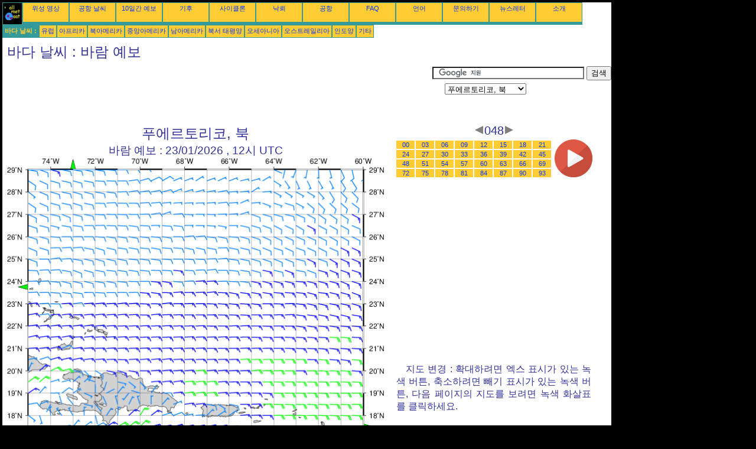

--- FILE ---
content_type: text/html; charset=UTF-8
request_url: https://ko.allmetsat.com/marine-weather/puerto-rico-north.php?term=048
body_size: 3091
content:
<!doctype html>
<html lang="ko" dir="ltr"><head><META charset="UTF-8">
<title>푸에르토리코, 북 - 바람 예보: 048</title><meta name="description" content="바다 날씨, 바람 예보, 048"><meta name="author" content="allmetsat">
<meta name="viewport" content="width=device-width, initial-scale=1.0">
<link rel="stylesheet" href="https://www.allmetsat.com/data/stylem.css">
<script async src="//pagead2.googlesyndication.com/pagead/js/adsbygoogle.js"></script>
<script>
     (adsbygoogle = window.adsbygoogle || []).push({
          google_ad_client: "ca-pub-1098622469731978",
          enable_page_level_ads: true
     });
</script>
<!-- Global site tag (gtag.js) - Google Analytics -->
<script async src="https://www.googletagmanager.com/gtag/js?id=UA-9503816-11"></script>
<script>
  window.dataLayer = window.dataLayer || [];
  function gtag(){dataLayer.push(arguments);}
  gtag('js', new Date());

  gtag('config', 'UA-9503816-11');
</script>
</head>
<body class="noir">
<div id="overDiv" style="position:absolute; visibility:hidden; z-index:1000;"></div>
<script src="https://www.allmetsat.com/data/overlib_mini.js"></script>
<div id="main"><div class="vert">
<div class="noir"><a href="https://ko.allmetsat.com/index.html" target="_top"><img src="https://www.allmetsat.com/img/logo_allmetsat_p2.gif" alt="메인 페이지" width="26" height="26"></a></div>
<div class="oranf"><a href="https://ko.allmetsat.com/images/north-america.php">위성 영상</a></div>
<div class="oranf"><a href="https://ko.allmetsat.com/metar-taf/north-america.php">공항 날씨</a></div>
<div class="oranf"><a href="https://ko.allmetsat.com/weather-forecast/north-america.php">10일간 예보</a></div>
<div class="oranf"><a href="https://ko.allmetsat.com/climate/north-america.php">기후</a></div>
<div class="oranf"><a href="https://ko.allmetsat.com/images/cyclones-atlantic.php">사이클론</a></div>
<div class="oranf"><a href="https://ko.allmetsat.com/images/lightning-usa.php">낙뢰</a></div>
<div class="oranf"><a href="https://ko.allmetsat.com/airports/north-america.php">공항</a></div>
<div class="oranf"><a href="https://ko.allmetsat.com/faq.php">FAQ</a></div>
<div class="oranf"><a href="https://ko.allmetsat.com/languages.php">언어</a></div>
<div class="oranf"><a href="https://ko.allmetsat.com/contact.php">문의하기</a></div>
<div class="oranf"><a href="https://ko.allmetsat.com/news.php">뉴스레터</a></div>
<div class="oranf"><a href="https://ko.allmetsat.com/disclaimer.php">소개</a></div>
</div>
<div class="vert">
 <div class="vertb">바다 날씨 :</div>
 <div class="orang"><a href="https://ko.allmetsat.com/marine-weather/europe.php">유럽</a></div>
 <div class="orang"><a href="https://ko.allmetsat.com/marine-weather/africa.php">아프리카</a></div>
 <div class="orang"><a href="https://ko.allmetsat.com/marine-weather/north-america.php">북아메리카</a></div>
 <div class="orang"><a href="https://ko.allmetsat.com/marine-weather/central-america.php">중앙아메리카</a></div>
 <div class="orang"><a href="https://ko.allmetsat.com/marine-weather/south-america.php">남아메리카</a></div>
 <div class="orang"><a href="https://ko.allmetsat.com/marine-weather/pacific-northwest.php">북서 태평양</a></div>
 <div class="orang"><a href="https://ko.allmetsat.com/marine-weather/oceania.php">오세아니아</a></div>
 <div class="orang"><a href="https://ko.allmetsat.com/marine-weather/australia-new-zealand.php">오스트레일리아</a></div>
 <div class="orang"><a href="https://ko.allmetsat.com/marine-weather/indian-ocean.php">인도양</a></div>
 <div class="orang"><a href="https://ko.allmetsat.com/marine-weather/index.html">기타</a></div>
</div>
<div class="c5b"><h1>바다 날씨 : 바람 예보</h1></div>
<div class="pub">
<ins class="adsbygoogle adslot_728"
     style="display:block"
     data-ad-client="ca-pub-1098622469731978"
     data-ad-slot="8817593533"></ins>
<script async src="//pagead2.googlesyndication.com/pagead/js/adsbygoogle.js"></script>
<script>(adsbygoogle = window.adsbygoogle || []).push({});</script>
</div><div id="google">
<form action="https://ko.allmetsat.com/google.html" id="cse-search-box">
  <div>
    <input type="hidden" name="cx" value="partner-pub-1098622469731978:5971486301" />
    <input type="hidden" name="cof" value="FORID:10" />
    <input type="hidden" name="ie" value="UTF-8" />
    <input type="text" name="q" size="30" />
    <input type="submit" name="sa" value="검색" />
  </div>
</form>
<script type="text/javascript" src="https://www.google.com/coop/cse/brand?form=cse-search-box&amp;lang=ko"></script>
<p><select onchange="javascript:location.href = this.value;">
     <option value="puerto-rico-north.php">푸에르토리코, 북</option>
     <option value="caribbean-sea-panama.php">카리브 해, 파나마</option>
     <option value="caribbean-sea-antilles.php">카리브 해, 앤틸리스</option>
     <option value="cape-hatteras.php">해터러스 곶</option>
     <option value="straits-of-florida.php">플로리다 해협</option>
     <option value="lesser-antilles-east.php">소앤틸리스 제도, 동</option>
     <option value="central-america.php">중앙아메리카</option>
</select></p></div>
<div class="c4b"><h1>
푸에르토리코, 북
</h1><h2>
바람 예보 :
23/01/2026 ,  12시 UTC</h2><map NAME="zone"><area SHAPE=POLY href="caribbean-sea-antilles.php?term=048" coords="353,473,361,473,357,481" onmouseover="return overlib('카리브 해, 앤틸리스');" onmouseout="nd();"><area SHAPE=POLY href="caribbean-sea-panama.php?term=048" coords="126,473,134,473,130,481" onmouseover="return overlib('카리브 해, 파나마');" onmouseout="nd();"><area SHAPE=POLY href="straits-of-florida.php?term=048" coords="35,222,35,214,27,218" onmouseover="return overlib('플로리다 해협');" onmouseout="nd();"><area SHAPE=POLY href="cape-hatteras.php?term=048" coords="107,20,115,20,111,12" onmouseover="return overlib('해터러스 곶');" onmouseout="nd();"><area SHAPE=POLY href="lesser-antilles-east.php?term=048" coords="603,450,603,458,611,454" onmouseover="return overlib('소앤틸리스 제도, 동');" onmouseout="nd();"><area SHAPE=CIRCLE href="central-america.php?term=048" coords="35,473,5" onmouseover="return overlib('중앙아메리카');" onmouseout="nd();"></map><img src="https://img.allmetsat.com/marine/img/c210_048.gif" width=638 height=493 USEMAP="#zone"></div><div class="c1"><h5><a href="https://ko.allmetsat.com/marine-weather/puerto-rico-north.php?term=045"><img src="https://www.allmetsat.com/img/nav/prev.gif" width="16" height="16" alt="이전" title="이전"></a>048<a href="https://ko.allmetsat.com/marine-weather/puerto-rico-north.php?term=051"><img src="https://www.allmetsat.com/img/nav/next.gif" width="16" height="16" alt="다음" title="다음"></a></h5><table><tr><td><table><tr>
<td class="oranp"><a href="https://ko.allmetsat.com/marine-weather/puerto-rico-north.php?term=000">00</a></td>
<td class="oranp"><a href="https://ko.allmetsat.com/marine-weather/puerto-rico-north.php?term=003">03</a></td>
<td class="oranp"><a href="https://ko.allmetsat.com/marine-weather/puerto-rico-north.php?term=006">06</a></td>
<td class="oranp"><a href="https://ko.allmetsat.com/marine-weather/puerto-rico-north.php?term=009">09</a></td>
<td class="oranp"><a href="https://ko.allmetsat.com/marine-weather/puerto-rico-north.php?term=012">12</a></td>
<td class="oranp"><a href="https://ko.allmetsat.com/marine-weather/puerto-rico-north.php?term=015">15</a></td>
<td class="oranp"><a href="https://ko.allmetsat.com/marine-weather/puerto-rico-north.php?term=018">18</a></td>
<td class="oranp"><a href="https://ko.allmetsat.com/marine-weather/puerto-rico-north.php?term=021">21</a></td>
</tr><tr>
<td class="oranp"><a href="https://ko.allmetsat.com/marine-weather/puerto-rico-north.php?term=024">24</a></td>
<td class="oranp"><a href="https://ko.allmetsat.com/marine-weather/puerto-rico-north.php?term=027">27</a></td>
<td class="oranp"><a href="https://ko.allmetsat.com/marine-weather/puerto-rico-north.php?term=030">30</a></td>
<td class="oranp"><a href="https://ko.allmetsat.com/marine-weather/puerto-rico-north.php?term=033">33</a></td>
<td class="oranp"><a href="https://ko.allmetsat.com/marine-weather/puerto-rico-north.php?term=036">36</a></td>
<td class="oranp"><a href="https://ko.allmetsat.com/marine-weather/puerto-rico-north.php?term=039">39</a></td>
<td class="oranp"><a href="https://ko.allmetsat.com/marine-weather/puerto-rico-north.php?term=042">42</a></td>
<td class="oranp"><a href="https://ko.allmetsat.com/marine-weather/puerto-rico-north.php?term=045">45</a></td>
</tr><tr>
<td class="oranp"><a href="https://ko.allmetsat.com/marine-weather/puerto-rico-north.php?term=048">48</a></td>
<td class="oranp"><a href="https://ko.allmetsat.com/marine-weather/puerto-rico-north.php?term=051">51</a></td>
<td class="oranp"><a href="https://ko.allmetsat.com/marine-weather/puerto-rico-north.php?term=054">54</a></td>
<td class="oranp"><a href="https://ko.allmetsat.com/marine-weather/puerto-rico-north.php?term=057">57</a></td>
<td class="oranp"><a href="https://ko.allmetsat.com/marine-weather/puerto-rico-north.php?term=060">60</a></td>
<td class="oranp"><a href="https://ko.allmetsat.com/marine-weather/puerto-rico-north.php?term=063">63</a></td>
<td class="oranp"><a href="https://ko.allmetsat.com/marine-weather/puerto-rico-north.php?term=066">66</a></td>
<td class="oranp"><a href="https://ko.allmetsat.com/marine-weather/puerto-rico-north.php?term=069">69</a></td>
</tr><tr>
<td class="oranp"><a href="https://ko.allmetsat.com/marine-weather/puerto-rico-north.php?term=072">72</a></td>
<td class="oranp"><a href="https://ko.allmetsat.com/marine-weather/puerto-rico-north.php?term=075">75</a></td>
<td class="oranp"><a href="https://ko.allmetsat.com/marine-weather/puerto-rico-north.php?term=078">78</a></td>
<td class="oranp"><a href="https://ko.allmetsat.com/marine-weather/puerto-rico-north.php?term=081">81</a></td>
<td class="oranp"><a href="https://ko.allmetsat.com/marine-weather/puerto-rico-north.php?term=084">84</a></td>
<td class="oranp"><a href="https://ko.allmetsat.com/marine-weather/puerto-rico-north.php?term=087">87</a></td>
<td class="oranp"><a href="https://ko.allmetsat.com/marine-weather/puerto-rico-north.php?term=090">90</a></td>
<td class="oranp"><a href="https://ko.allmetsat.com/marine-weather/puerto-rico-north.php?term=093">93</a></td>
</tr></table></td><td>
<a href="https://ko.allmetsat.com/marine-weather/puerto-rico-north-anim.php">
<img src="https://www.allmetsat.com/img/nav/movie.png" width="64" height="64" alt="애니메이션" title="애니메이션"></a>

</td></tr></table><br>
<h1><script type="text/javascript" src="https://www.allmetsat.com/data/pub/google_ko_336x280.js"></script><script type="text/javascript" src="https://pagead2.googlesyndication.com/pagead/show_ads.js"></script></h1>
<p>지도 변경 : 확대하려면 엑스 표시가 있는 녹색 버튼, 축소하려면 빼기 표시가 있는 녹색 버튼, 다음 페이지의 지도를 보려면 녹색 화살표를 클릭하세요.</p>
</div><br>
<div id="footer"><p>이 웹사이트상의 정보에 대하여 어떠한 법적 책임을 지지 않습니다 (<a href="https://ko.allmetsat.com/disclaimer.php">면책 조항</a>)</p></div>
<div class="vert">
 <div class="vertb">바다 날씨 :</div>
 <div class="orang"><a href="https://ko.allmetsat.com/marine-weather/europe.php">유럽</a></div>
 <div class="orang"><a href="https://ko.allmetsat.com/marine-weather/africa.php">아프리카</a></div>
 <div class="orang"><a href="https://ko.allmetsat.com/marine-weather/north-america.php">북아메리카</a></div>
 <div class="orang"><a href="https://ko.allmetsat.com/marine-weather/central-america.php">중앙아메리카</a></div>
 <div class="orang"><a href="https://ko.allmetsat.com/marine-weather/south-america.php">남아메리카</a></div>
 <div class="orang"><a href="https://ko.allmetsat.com/marine-weather/pacific-northwest.php">북서 태평양</a></div>
 <div class="orang"><a href="https://ko.allmetsat.com/marine-weather/oceania.php">오세아니아</a></div>
 <div class="orang"><a href="https://ko.allmetsat.com/marine-weather/australia-new-zealand.php">오스트레일리아</a></div>
 <div class="orang"><a href="https://ko.allmetsat.com/marine-weather/indian-ocean.php">인도양</a></div>
 <div class="orang"><a href="https://ko.allmetsat.com/marine-weather/index.html">기타</a></div>
</div>
<div class="vert">
<div class="orang"><a href="https://ko.allmetsat.com/images/north-america.php">위성 영상</a></div>
<div class="orang"><a href="https://ko.allmetsat.com/metar-taf/north-america.php">공항 날씨</a></div>
<div class="orang"><a href="https://ko.allmetsat.com/weather-forecast/north-america.php">10일간 예보</a></div>
<div class="orang"><a href="https://ko.allmetsat.com/climate/north-america.php">기후</a></div>
<div class="orang"><a href="https://ko.allmetsat.com/images/cyclones-atlantic.php">사이클론</a></div>
<div class="orang"><a href="https://ko.allmetsat.com/images/lightning-usa.php">낙뢰</a></div>
<div class="orang"><a href="https://ko.allmetsat.com/airports/north-america.php">공항</a></div>
<div class="orang"><a href="https://ko.allmetsat.com/faq.php">FAQ</a></div>
<div class="orang"><a href="https://ko.allmetsat.com/languages.php">언어</a></div>
<div class="orang"><a href="https://ko.allmetsat.com/contact.php">문의하기</a></div>
<div class="orang"><a href="https://ko.allmetsat.com/news.php">뉴스레터</a></div>
<div class="orang"><a href="https://ko.allmetsat.com/disclaimer.php">소개</a></div>
</div>
<div class="c5b">
 <!-- AddThis Button BEGIN -->
 <div class="addthis_toolbox addthis_default_style ">
  <a class="addthis_button_preferred_1"></a>
  <a class="addthis_button_preferred_2"></a>
  <a class="addthis_button_preferred_3"></a>
  <a class="addthis_button_preferred_4"></a>
  <a class="addthis_button_compact"></a>
 </div>
 <script type="text/javascript" src="https://s7.addthis.com/js/250/addthis_widget.js#pubid=xa-4f37ede978ec5e25"></script>
 <!-- AddThis Button END -->
</div>
<script> 
var $buoop = {c:2}; 
function $buo_f(){ 
 var e = document.createElement("script"); 
 e.src = "//browser-update.org/update.min.js"; 
 document.body.appendChild(e);
};
try {document.addEventListener("DOMContentLoaded", $buo_f,false)}
catch(e){window.attachEvent("onload", $buo_f)}
</script> 
</div></body></html>


--- FILE ---
content_type: text/html; charset=utf-8
request_url: https://www.google.com/recaptcha/api2/aframe
body_size: 119
content:
<!DOCTYPE HTML><html><head><meta http-equiv="content-type" content="text/html; charset=UTF-8"></head><body><script nonce="x-K_0ZNejRXHZGZ2T-CiSQ">/** Anti-fraud and anti-abuse applications only. See google.com/recaptcha */ try{var clients={'sodar':'https://pagead2.googlesyndication.com/pagead/sodar?'};window.addEventListener("message",function(a){try{if(a.source===window.parent){var b=JSON.parse(a.data);var c=clients[b['id']];if(c){var d=document.createElement('img');d.src=c+b['params']+'&rc='+(localStorage.getItem("rc::a")?sessionStorage.getItem("rc::b"):"");window.document.body.appendChild(d);sessionStorage.setItem("rc::e",parseInt(sessionStorage.getItem("rc::e")||0)+1);localStorage.setItem("rc::h",'1769025202561');}}}catch(b){}});window.parent.postMessage("_grecaptcha_ready", "*");}catch(b){}</script></body></html>

--- FILE ---
content_type: application/javascript
request_url: https://www.allmetsat.com/data/pub/google_ko_336x280.js
body_size: -37
content:
google_ad_client = "pub-1098622469731978";
google_ad_slot = "7865593670";
google_ad_width = 336;
google_ad_height = 280;
